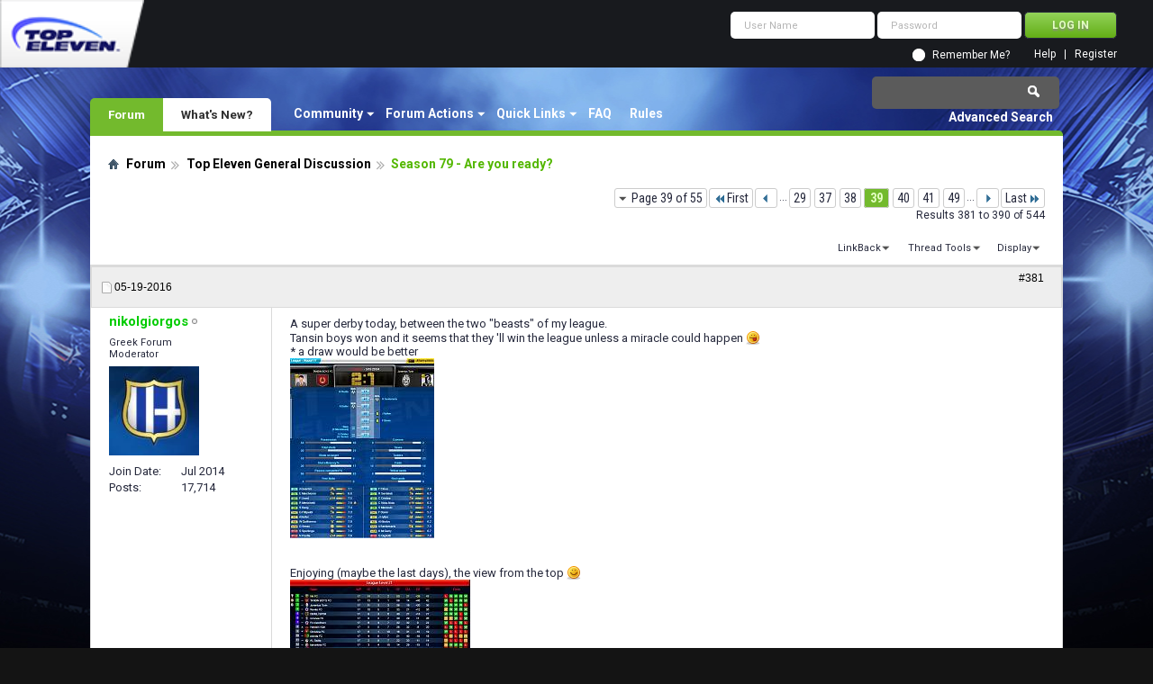

--- FILE ---
content_type: text/html; charset=utf-8
request_url: https://forum.topeleven.com/top-eleven-general-discussion/41373-season-79-you-ready-39.html
body_size: 15439
content:
<!DOCTYPE html PUBLIC "-//W3C//DTD XHTML 1.0 Transitional//EN" "http://www.w3.org/TR/xhtml1/DTD/xhtml1-transitional.dtd">
<html xmlns="http://www.w3.org/1999/xhtml" dir="ltr" lang="en" id="vbulletin_html">
<head>
<base href="https://forum.topeleven.com/" /><!--[if IE]></base><![endif]-->
	<meta http-equiv="Content-Type" content="text/html; charset=utf-8" />
<meta id="e_vb_meta_bburl" name="vb_meta_bburl" content="https://forum.topeleven.com" />

<meta name="generator" content="vBulletin 4.2.4" />

	<link rel="Shortcut Icon" href="https://forum.topeleven.com/favicon.ico" type="image/x-icon" />








	
		<script type="text/javascript" src="https://ajax.googleapis.com/ajax/libs/yui/2.9.0/build/yuiloader-dom-event/yuiloader-dom-event.js"></script>
	

<script type="text/javascript">
<!--
	if (typeof YAHOO === 'undefined') // Load ALL YUI Local
	{
		document.write('<script type="text/javascript" src="https://forum.topeleven.com/clientscript/yui/yuiloader-dom-event/yuiloader-dom-event.js?v=424"><\/script>');
		document.write('<script type="text/javascript" src="https://forum.topeleven.com/clientscript/yui/connection/connection-min.js?v=424"><\/script>');
		var yuipath = 'clientscript/yui';
		var yuicombopath = '';
		var remoteyui = false;
	}
	else	// Load Rest of YUI remotely (where possible)
	{
		var yuipath = 'https://ajax.googleapis.com/ajax/libs/yui/2.9.0/build';
		var yuicombopath = '';
		var remoteyui = true;
		if (!yuicombopath)
		{
			document.write('<script type="text/javascript" src="https://ajax.googleapis.com/ajax/libs/yui/2.9.0/build/connection/connection-min.js?v=424"><\/script>');
		}
	}
	var SESSIONURL = "s=c22bbeda7d40d1e21fbd8ba6fd242f2c&";
	var SECURITYTOKEN = "guest";
	var IMGDIR_MISC = "images/misc";
	var IMGDIR_BUTTON = "images/buttons";
	var vb_disable_ajax = parseInt("0", 10);
	var SIMPLEVERSION = "424";
	var BBURL = "https://forum.topeleven.com";
	var LOGGEDIN = 0 > 0 ? true : false;
	var THIS_SCRIPT = "showthread";
	var RELPATH = "showthread.php?t=41373&amp;page=39";
	var PATHS = {
		forum : "",
		cms   : "",
		blog  : ""
	};
	var AJAXBASEURL = "https://forum.topeleven.com/";
// -->
</script>
<script type="text/javascript" src="https://forum.topeleven.com/clientscript/vbulletin-core.js?v=424"></script>





	<link rel="stylesheet" type="text/css" href="https://forum.topeleven.com/css.php?styleid=7&amp;langid=1&amp;d=1686038418&amp;td=ltr&amp;sheet=bbcode.css,editor.css,popupmenu.css,reset-fonts.css,vbulletin.css,vbulletin-chrome.css,vbulletin-formcontrols.css,vbseo_buttons.css,vbseo_buttons_fix.css" />

	<!--[if lt IE 8]>
	<link rel="stylesheet" type="text/css" href="https://forum.topeleven.com/css.php?styleid=7&amp;langid=1&amp;d=1686038418&amp;td=ltr&amp;sheet=popupmenu-ie.css,vbulletin-ie.css,vbulletin-chrome-ie.css,vbulletin-formcontrols-ie.css,editor-ie.css" />
	<![endif]-->


<!-- Google tag (gtag.js) -->
<script async src="https://www.googletagmanager.com/gtag/js?id=G-ZKDBBV4CNF"></script>
<script>
  window.dataLayer = window.dataLayer || [];
  function gtag(){dataLayer.push(arguments);}
  gtag('js', new Date());

  gtag('config', 'G-ZKDBBV4CNF');
</script>

    <!-- App Indexing for Google Search -->
    <link href="android-app://com.quoord.tapatalkpro.activity/tapatalk/forum.topeleven.com?location=topic&amp;page=39&amp;perpage=10&amp;fid=177&amp;tid=41373&amp;channel=google-indexing" rel="alternate" />
    <link href="ios-app://307880732/tapatalk/forum.topeleven.com?location=topic&amp;page=39&amp;perpage=10&amp;fid=177&amp;tid=41373&amp;channel=google-indexing" rel="alternate" />
    
        <meta property="al:android:package" content="com.quoord.tapatalkpro.activity" />
        <meta property="al:android:url" content="tapatalk://forum.topeleven.com?location=topic&amp;page=39&amp;perpage=10&amp;fid=177&amp;tid=41373&amp;channel=facebook-indexing" />
        <meta property="al:android:app_name" content="Tapatalk" />
        <meta property="al:ios:url" content="tapatalk://forum.topeleven.com?location=topic&amp;page=39&amp;perpage=10&amp;fid=177&amp;tid=41373&amp;channel=facebook-indexing" />
        <meta property="al:ios:app_store_id" content="307880732" />
        <meta property="al:ios:app_name" content="Tapatalk" />
        
        <!-- twitter app card start-->
        <!-- https://dev.twitter.com/docs/cards/types/app-card -->
        <meta name="twitter:card" content="summary" />
        <meta name="twitter:site" content="@tapatalk" />
        <meta name="twitter:title" content="Season 79 - Are you ready?" />
        <meta name="twitter:description" content="Top Eleven Forum" />
        
        <meta name="twitter:app:id:iphone" content="307880732" />
        <meta name="twitter:app:url:iphone" content="tapatalk://forum.topeleven.com?location=topic&amp;page=39&amp;perpage=10&amp;fid=177&amp;tid=41373&amp;channel=twitter-indexing" />
        <meta name="twitter:app:id:ipad" content="307880732" />
        <meta name="twitter:app:url:ipad" content="tapatalk://forum.topeleven.com?location=topic&amp;page=39&amp;perpage=10&amp;fid=177&amp;tid=41373&amp;channel=twitter-indexing" />
        <meta name="twitter:app:id:googleplay" content="com.quoord.tapatalkpro.activity" />
        <meta name="twitter:app:url:googleplay" content="tapatalk://forum.topeleven.com?location=topic&amp;page=39&amp;perpage=10&amp;fid=177&amp;tid=41373&amp;channel=twitter-indexing" />
        <!-- twitter app card -->
        
	<meta name="keywords" content="Season,79,you,ready,season, level, managers, budget, current, place, http://s32.postimg.org/aoirh3r6d/image.png, training, replace, goals, returning, start, learned, ready, questions" />
	<meta name="description" content="A super derby today, between the two &quot;beasts&quot; of my league. Tansin boys won and it seems that they 'll win the league unless a miracle could " />

	<title> Season 79 - Are you ready? - Page 39</title>
	<link rel="canonical" href="https://forum.topeleven.com/top-eleven-general-discussion/41373-season-79-you-ready-39.html" />
	
	
	
	
	
	
	
	
	

	
		<link rel="stylesheet" type="text/css" href="https://forum.topeleven.com/css.php?styleid=7&amp;langid=1&amp;d=1686038418&amp;td=ltr&amp;sheet=toolsmenu.css,postlist.css,showthread.css,postbit.css,options.css,attachment.css,poll.css,lightbox.css" />
	
	<!--[if lt IE 8]><link rel="stylesheet" type="text/css" href="https://forum.topeleven.com/css.php?styleid=7&amp;langid=1&amp;d=1686038418&amp;td=ltr&amp;sheet=toolsmenu-ie.css,postlist-ie.css,showthread-ie.css,postbit-ie.css,poll-ie.css" /><![endif]-->
<link rel="stylesheet" type="text/css" href="https://forum.topeleven.com/css.php?styleid=7&amp;langid=1&amp;d=1686038418&amp;td=ltr&amp;sheet=additional.css" />
<script type="text/javascript" src="https://forum.topeleven.com/vbseo/resources/scripts/vbseo_ui.js?v=a4"></script>
<script type="text/javascript">
 YAHOO.util.Event.onDOMReady(function (){
 	vbseoui = new vBSEO_UI();
 	vbseoui.page_init(Array('postbody','blogbit','content','postcontainer','vbseo_like_postbit'), Array("php",1));
 });
</script>

</head>

<body>


<!-- Tapatalk Detect body start -->
<script type="text/javascript">if (typeof(tapatalkDetect) == "function") tapatalkDetect()</script>
<!-- Tapatalk Detect banner body end -->

<div class="above_body"> <!-- closing tag is in template navbar -->
<div id="header" class="floatcontainer doc_header">
	<div><a onclick="_gaq.push(['_trackEvent', 'Outgoing', 'www.topeleven.com', '/']);" name="top" href="http://www.topeleven.com/" class="logo-image"><img src="https://forum.topeleven.com/images/mobile/topeleven-logo.png" alt="Top Eleven Forum - Powered by vBulletin" /></a></div>
	<div id="toplinks" class="toplinks">
		
<div style="om_loginform">
			<script type="text/javascript" src="https://forum.topeleven.com/clientscript/vbulletin_md5.js?v=424"></script>
			<form id="navbar_loginform" action="https://forum.topeleven.com/login.php?do=login" method="post" onsubmit="md5hash(vb_login_password, vb_login_md5password, vb_login_md5password_utf, 0)">
				<fieldset id="logindetails" class="logindetails">
					<div>
						<div>
					<input type="text" class="textbox default-value" name="vb_login_username" id="navbar_username" size="10" accesskey="u" tabindex="101" value="User Name" />
					<input type="password" class="textbox" tabindex="102" name="vb_login_password" id="navbar_password" size="10" />
					<input type="text" class="textbox default-value" tabindex="102" name="vb_login_password_hint" id="navbar_password_hint" size="10" value="Password" style="display:none;" />
					<input type="submit" class="loginbutton" tabindex="104" value="Log in" title="Enter your username and password in the boxes provided to login, or click the 'register' button to create a profile for yourself." accesskey="s" />
						</div>
					</div>
				</fieldset>
				<div id="remember" class="remember">
					<input type="checkbox" name="cookieuser" value="1" id="cb_cookieuser_navbar" class="cb_cookieuser_navbar" accesskey="c" tabindex="103" /> <label for="cb_cookieuser_navbar">Remember Me?</label>
				</div>

				<input type="hidden" name="s" value="c22bbeda7d40d1e21fbd8ba6fd242f2c" />
				<input type="hidden" name="securitytoken" value="guest" />
				<input type="hidden" name="do" value="login" />
				<input type="hidden" name="vb_login_md5password" />
				<input type="hidden" name="vb_login_md5password_utf" />
			</form>
			<script type="text/javascript">
			YAHOO.util.Dom.setStyle('navbar_password_hint', "display", "inline");
			YAHOO.util.Dom.setStyle('navbar_password', "display", "none");
			vB_XHTML_Ready.subscribe(function()
			{
			//
				YAHOO.util.Event.on('navbar_username', "focus", navbar_username_focus);
				YAHOO.util.Event.on('navbar_username', "blur", navbar_username_blur);
				YAHOO.util.Event.on('navbar_password_hint', "focus", navbar_password_hint);
				YAHOO.util.Event.on('navbar_password', "blur", navbar_password);
			});
			
			function navbar_username_focus(e)
			{
			//
				var textbox = YAHOO.util.Event.getTarget(e);
				if (textbox.value == 'User Name')
				{
				//
					textbox.value='';
					textbox.style.color='#26293c';
				}
			}

			function navbar_username_blur(e)
			{
			//
				var textbox = YAHOO.util.Event.getTarget(e);
				if (textbox.value == '')
				{
				//
					textbox.value='User Name';
					textbox.style.color='#26293c';
				}
			}
			
			function navbar_password_hint(e)
			{
			//
				var textbox = YAHOO.util.Event.getTarget(e);
				
				YAHOO.util.Dom.setStyle('navbar_password_hint', "display", "none");
				YAHOO.util.Dom.setStyle('navbar_password', "display", "inline");
				YAHOO.util.Dom.get('navbar_password').focus();
			}

			function navbar_password(e)
			{
			//
				var textbox = YAHOO.util.Event.getTarget(e);
				
				if (textbox.value == '')
				{
					YAHOO.util.Dom.setStyle('navbar_password_hint', "display", "inline");
					YAHOO.util.Dom.setStyle('navbar_password', "display", "none");
				}
			}
			</script>
				</div>

			<ul class="nouser">
			
				<li><a href="https://forum.topeleven.com/register.php" rel="nofollow">Register</a></li>
			
				<li><a rel="help" href="https://forum.topeleven.com/faq.php">Help</a></li>
				
				
			</ul>
		
	</div>
	<div class="ad_global_header">
		
		
	</div>
	<hr />
</div>
<div id="navbar" class="navbar">
	<ul id="navtabs" class="navtabs floatcontainer">
		
		
	
		<li class="selected" id="vbtab_forum">
			<a class="navtab" href="/">Forum</a>
		</li>
		
		
			<ul class="floatcontainer">
				
					
						<li class="popupmenu" id="vbmenu_community">
							<a href="javascript://" class="popupctrl">Community</a>
							<ul class="popupbody popuphover">
								
									<li id="vbclink_members"><a href="https://forum.topeleven.com/members/list/">Member List</a></li>
								
							</ul>
						</li>
					
				
					
						<li class="popupmenu" id="vbmenu_actions">
							<a href="javascript://" class="popupctrl">Forum Actions</a>
							<ul class="popupbody popuphover">
								
									<li id="vbalink_mfr"><a rel="nofollow" href="https://forum.topeleven.com/forumdisplay.php?do=markread&amp;markreadhash=guest">Mark Forums Read</a></li>
								
							</ul>
						</li>
					
				
					
						<li class="popupmenu" id="vbmenu_qlinks">
							<a href="javascript://" class="popupctrl">Quick Links</a>
							<ul class="popupbody popuphover">
								
									<li id="vbqlink_posts"><a href="https://forum.topeleven.com/search.php?do=getdaily&amp;contenttype=vBForum_Post">Today's Posts</a></li>
								
									<li id="vbqlink_leaders"><a href="https://forum.topeleven.com/showgroups.php">View Site Leaders</a></li>
								
							</ul>
						</li>
					
				
					
						
							<li id="vbflink_faq"><a href="https://forum.topeleven.com/faq.php">FAQ</a></li>
						
					
				
					
						
							<li id="link_mza4_288"><a rel="nofollow" href="/misc.php?do=showrules">Rules</a></li>
						
					
				
			</ul>
		

	
		<li  id="vbtab_whatsnew">
			<a class="navtab" href="https://forum.topeleven.com/activity.php">What's New?</a>
		</li>
		
		

		
	</ul>
	
		<div id="globalsearch" class="globalsearch">
			<form action="https://forum.topeleven.com/search.php?do=process" method="post" id="navbar_search" class="navbar_search">
				
				<input type="hidden" name="securitytoken" value="guest" />
				<input type="hidden" name="do" value="process" />
				<span class="textboxcontainer"><span><input type="text" value="" name="query" class="textbox" tabindex="99"/></span></span>
				<span class="buttoncontainer"><span><input type="image" class="searchbutton" src="images/buttons/search.png" name="submit" onclick="document.getElementById('navbar_search').submit;" tabindex="100"/></span></span>
			</form>
			<ul class="navbar_advanced_search">
				<li><a href="https://forum.topeleven.com/search.php" accesskey="4">Advanced Search</a></li>
				
			</ul>
		</div>
	
</div>
</div><!-- closing div for above_body -->

<div class="body_wrapper">
<div id="breadcrumb" class="breadcrumb">
	<ul class="floatcontainer">
		<li class="navbithome"><a href="https://forum.topeleven.com/forum.php" accesskey="1"><img src="https://forum.topeleven.com/images/misc/navbit-home.png" alt="Home" /></a></li>
		
	<li class="navbit"><a href="https://forum.topeleven.com/forum.php">Forum</a></li>

	<li class="navbit"><a href="https://forum.topeleven.com/top-eleven-general-discussion/">Top Eleven General Discussion</a></li>

		
	<li class="navbit lastnavbit"><span> Season 79 - Are you ready?</span></li>

	</ul>
	<hr />
</div>









	<div id="above_postlist" class="above_postlist">
		
		<div id="pagination_top" class="pagination_top">
		
			<form action="https://forum.topeleven.com/top-eleven-general-discussion/41373-season-79-you-ready-49.html" method="get" class="pagination popupmenu nohovermenu">
<input type="hidden" name="t" value="41373" /><input type="hidden" name="s" value="c22bbeda7d40d1e21fbd8ba6fd242f2c" />
	
		<span><a href="javascript://" class="popupctrl">Page 39 of 55</a></span>
		
		<span class="first_last"><a rel="start" href="https://forum.topeleven.com/top-eleven-general-discussion/41373-season-79-you-ready.html" title="First Page - Results 1 to 10 of 544"><img src="https://forum.topeleven.com/images/pagination/first-right.png" alt="First" />First</a></span>
		
		
		<span class="prev_next"><a rel="prev" href="https://forum.topeleven.com/top-eleven-general-discussion/41373-season-79-you-ready-38.html" title="Prev Page - Results 371 to 380 of 544"><img src="https://forum.topeleven.com/images/pagination/previous-right.png" alt="Previous" /></a></span>
		
		
		<span class="separator">...</span>
		
		<span><a href="https://forum.topeleven.com/top-eleven-general-discussion/41373-season-79-you-ready-29.html" title="Show results 281 to 290 of 544"><!---10-->29</a></span><span><a href="https://forum.topeleven.com/top-eleven-general-discussion/41373-season-79-you-ready-37.html" title="Show results 361 to 370 of 544">37</a></span><span><a href="https://forum.topeleven.com/top-eleven-general-discussion/41373-season-79-you-ready-38.html" title="Show results 371 to 380 of 544">38</a></span><span class="selected"><a href="javascript://" title="Results 381 to 390 of 544">39</a></span><span><a href="https://forum.topeleven.com/top-eleven-general-discussion/41373-season-79-you-ready-40.html" title="Show results 391 to 400 of 544">40</a></span><span><a href="https://forum.topeleven.com/top-eleven-general-discussion/41373-season-79-you-ready-41.html" title="Show results 401 to 410 of 544">41</a></span><span><a href="https://forum.topeleven.com/top-eleven-general-discussion/41373-season-79-you-ready-49.html" title="Show results 481 to 490 of 544"><!--+10-->49</a></span>
		
		<span class="separator">...</span>
		
		
		<span class="prev_next"><a rel="next" href="https://forum.topeleven.com/top-eleven-general-discussion/41373-season-79-you-ready-40.html" title="Next Page - Results 391 to 400 of 544"><img src="https://forum.topeleven.com/images/pagination/next-right.png" alt="Next" /></a></span>
		
		
		<span class="first_last"><a href="https://forum.topeleven.com/top-eleven-general-discussion/41373-season-79-you-ready-55.html" title="Last Page - Results 541 to 544 of 544">Last<img src="https://forum.topeleven.com/images/pagination/last-right.png" alt="Last" /></a></span>
		
	
	<ul class="popupbody popuphover">
		<li class="formsubmit jumptopage"><label>Jump to page: <input type="text" name="page" size="4" /></label> <input type="submit" class="button" value="Go" /></li>
	</ul>
</form>
		
			<div id="postpagestats_above" class="postpagestats">
				Results 381 to 390 of 544
			</div>
		</div>
	</div>
	<div id="pagetitle" class="pagetitle"><div id="vbseo-likes">
      <span class="vbseo-likes-count" onclick="vbseoui.tree_dropdown()"><img src="https://forum.topeleven.com/vbseo/resources/images/forum/vbseo_likes_heart.png" class="vbseo-likes-count-image" alt="Like Tree" />810<em>Likes</em></span>
      
      <div id="liketree_1.41373" class="vbseo-likes-container">

		<ul class="vbseo-likes-tabs">
			<li><a href="https://forum.topeleven.com/top-eleven-general-discussion/41373-season-79-you-ready-39.html#" onclick="return vbseoui.treetab_click(0)">Top</a></li>
			<li><a href="https://forum.topeleven.com/top-eleven-general-discussion/41373-season-79-you-ready-39.html#" onclick="return vbseoui.treetab_click(1)">All</a></li>
			
			<li><a href="https://forum.topeleven.com/top-eleven-general-discussion/41373-season-79-you-ready-39.html#" onclick="return vbseoui.treetab_click(2)">This Page</a></li>
			
			<li class="vbseo-likes-fusion"></li>
		</ul>

		<ul class="vbseo-likes-list">
		
		<li></li>
		
		</ul>
	
	
	  </div>
</div>

<script type="text/javascript">
var vbseoui_pageids = "406473,406482,406483,406484,406491,406492,406493,406494,406497,406498";
</script>
 
		<h1>		
			Thread: <span class="threadtitle"><a href="https://forum.topeleven.com/top-eleven-general-discussion/41373-season-79-you-ready-39.html" title="Reload this Page">Season 79 - Are you ready?</a></span>
		</h1>
		
	</div>
	<div id="thread_controls" class="thread_controls toolsmenu">
		<div>
		<ul id="postlist_popups" class="postlist_popups popupgroup">
			
			
			
			<li class="popupmenu" id="linkbacktools">
				<h6><a class="popupctrl" href="javascript://">LinkBack</a><a name="goto_linkback"></a></h6>
				<ul class="popupbody popuphover">
                                             
					<li><a href="https://forum.topeleven.com/top-eleven-general-discussion/41373-season-79-you-ready.html" onclick="prompt('Use the following URL when referencing this thread from another forum or blog.','https://forum.topeleven.com/top-eleven-general-discussion/41373-season-79-you-ready.html');return false;"><img class="inlineimg" src="https://forum.topeleven.com/vbseo/resources/images/forum/linkback_url.gif" alt="LinkBack URL" /> LinkBack URL</a></li>
					<li><a rel="nofollow" href="https://forum.topeleven.com/misc.php?do=linkbacks"><img class="inlineimg" src="https://forum.topeleven.com/vbseo/resources/images/forum/linkback_about.gif" alt="About LinkBacks" /> About LinkBacks</a></li>
					
				</ul>
			</li>
<li class="popupmenu" id="threadtools">
				<h6><a class="popupctrl" href="javascript://">Thread Tools</a></h6>
				<ul class="popupbody popuphover">
					<li><a href="https://forum.topeleven.com/top-eleven-general-discussion/41373-season-79-you-ready-39-print.html" accesskey="3" rel="nofollow">Show Printable Version</a></li>
					
						<li><a href="https://forum.topeleven.com/sendmessage.php?do=sendtofriend&amp;t=41373" rel="nofollow">Email this Page&hellip;</a></li>
					
					<li>
						
					</li>
					
				</ul>
			</li>

			

			

			

			
				<li class="popupmenu" id="displaymodes">
					<h6><a class="popupctrl" href="javascript://">Display</a></h6>
					<ul class="popupbody popuphover">
						<li><label>Linear Mode</label></li>
						<li><a rel="nofollow" href="https://forum.topeleven.com/top-eleven-general-discussion/41373-season-79-you-ready.html?mode=hybrid"> Switch to Hybrid Mode</a></li>
						<li><a rel="nofollow" href="https://forum.topeleven.com/top-eleven-general-discussion/41373-season-79-you-ready-39.html?mode=threaded#post406473"> Switch to Threaded Mode</a></li>
					</ul>
				</li>
			

			
			</ul>
		</div>
	</div>

<div id="postlist" class="postlist restrain">
	

	
		<ol id="posts" class="posts" start="1">
			
<li class="postbitlegacy postbitim postcontainer old" id="post_406473">
<!-- see bottom of postbit.css for .userinfo .popupmenu styles -->

	<div class="posthead">
			<span class="postdate old">
				
					<span class="date">05-19-2016</span>
				
			</span>
			<span class="nodecontrols">		
				
					<a name="post406473" href="https://forum.topeleven.com/top-eleven-general-discussion/41373-season-79-you-ready-39.html#post406473" class="postcounter">#381</a><a id="postcount406473" name="381"></a>
				
				
				
			</span>
	</div>
	<div class="postdetails">
		<div class="userinfo">
			<div class="username_container">
			
				<div class="popupmenu memberaction">
	<a rel="nofollow" class="username offline " href="https://forum.topeleven.com/member.php?u=82275" title="nikolgiorgos is offline"><strong>nikolgiorgos</strong></a>
	
</div>
				<img class="inlineimg onlinestatus" src="https://forum.topeleven.com/images/statusicon/user-offline.png" alt="nikolgiorgos is offline" border="0" />

			
			</div>
			<span class="usertitle">
				Greek Forum Moderator
			</span>
			
			
			
			
			<a rel="nofollow" class="postuseravatar" href="https://forum.topeleven.com/member.php?u=82275" title="nikolgiorgos is offline">
				<img src="https://forum.topeleven.com/image.php?u=82275&amp;dateline=1440169067" alt="nikolgiorgos's Avatar" title="nikolgiorgos's Avatar" />
			</a>
			 
			
				<hr />
				<dl class="userinfo_extra">
					<dt>Join Date</dt> <dd>Jul 2014</dd>
					
					
					<dt>Posts</dt> <dd>17,714</dd>	
					
				</dl>
				
				
				<div class="imlinks">
					    
				</div>
			
		</div>
		<div class="postbody">
			<div class="postrow has_after_content">
				
				


						
							
							
						
						
				<div class="content">
					<div id="post_message_406473">
						<blockquote class="postcontent restore ">
							A super derby today, between the two &quot;beasts&quot; of my league.<br />
Tansin boys won and it seems that they 'll win the league unless a miracle could happen <img src="https://forum.topeleven.com/images/smilies/tongue.png" border="0" alt="" title="Stick Out Tongue" class="inlineimg" /><br />
* a draw would be better <br />
<a href="https://forum.topeleven.com/attachments/top-eleven-general-discussion/67089d1463686182-season-79-you-ready-22-tansin-vs-juve-2-1.jpg" id="attachment67089" rel="nofollow" ><img src="https://forum.topeleven.com/attachments/top-eleven-general-discussion/67089d1463686182t-season-79-you-ready-22-tansin-vs-juve-2-1.jpg" border="0" alt="Season 79 - Are you ready?-22-tansin-vs-juve-2-1.jpg" class="thumbnail" style="float:CONFIG" /></a><br />
<br />
<br />
Enjoying (maybe the last days), the view from the top <img src="https://forum.topeleven.com/images/smilies/smile.png" border="0" alt="" title="Smile" class="inlineimg" /><br />
<a href="https://forum.topeleven.com/attachments/top-eleven-general-discussion/67090d1463686251-season-79-you-ready-league-d21.jpg" id="attachment67090" rel="nofollow" ><img src="https://forum.topeleven.com/attachments/top-eleven-general-discussion/67090d1463686251t-season-79-you-ready-league-d21.jpg" border="0" alt="Season 79 - Are you ready?-league-d21.jpg" class="thumbnail" style="float:CONFIG" /></a>
						</blockquote>
					</div>

					
				</div>
			</div>
			
			<div class="after_content">
				
				
<div class="vbseo_buttons" id="lkbtn_1.41373.406473">

    <div class="vbseo_liked"><a rel="nofollow" href="https://forum.topeleven.com/member.php?u=107967">Duncton</a>, <a rel="nofollow" href="https://forum.topeleven.com/member.php?u=56521">Gert Funck</a>, <a rel="nofollow" href="https://forum.topeleven.com/member.php?u=93688">madflo19</a> and <a href="https://forum.topeleven.com/top-eleven-general-discussion/41373-season-79-you-ready-39.html#" onclick="return vbseoui.others_click(this)">2 others</a> like this.</div>


</div>

				
					
				
				
					<blockquote class="signature restore"><div class="signaturecontainer">Καλώς ήρθατε στο Ελληνικό φόρουμ<br />
<a href="http://forum.topeleven.com/%CE%93%CE%B5%CE%BD%CE%B9%CE%BA%CE%AE-%CF%83%CF%85%CE%B6%CE%AE%CF%84%CE%B7%CF%83%CE%B7-%CE%B3%CE%B9%CE%B1-%CF%84%CE%BF-top-eleven/36635-%CE%9A%CE%B1%CE%BB%CF%8E%CF%82-%CE%AE%CF%81%CE%B8%CE%B1%CF%84%CE%B5-%CF%86%CE%AF%CE%BB%CE%BF%CE%B9-%CE%B1%CF%80%CF%8C-%CE%95%CE%BB%CE%BB%CE%AC%CE%B4%CE%B1.html" target="_blank">http://forum.topeleven.com/%CE%93%CE...%B4%CE%B1.html</a></div></blockquote>
				
				
			</div>
			
			<div class="cleardiv"></div>
		</div>
	</div>
		<div class="postfoot">
			<!-- <div class="postfoot_container"> -->
			<div class="textcontrols floatcontainer">
				<span class="postcontrols">
					<img style="display:none" id="progress_406473" src="https://forum.topeleven.com/images/misc/progress.gif" alt="" />
					
					
					
					
				</span>
				<span class="postlinking">
					
						
					

					
					
					
					

					
					

					
					
					
					
					
				</span>
			<!-- </div> -->
			</div>
		</div>
	<hr />
</li>

<li class="postbitlegacy postbitim postcontainer old" id="post_406482">
<!-- see bottom of postbit.css for .userinfo .popupmenu styles -->

	<div class="posthead">
			<span class="postdate old">
				
					<span class="date">05-19-2016</span>
				
			</span>
			<span class="nodecontrols">		
				
					<a name="post406482" href="https://forum.topeleven.com/top-eleven-general-discussion/41373-season-79-you-ready-39.html#post406482" class="postcounter">#382</a><a id="postcount406482" name="382"></a>
				
				
				
			</span>
	</div>
	<div class="postdetails">
		<div class="userinfo">
			<div class="username_container">
			
				<div class="popupmenu memberaction">
	<a rel="nofollow" class="username offline " href="https://forum.topeleven.com/member.php?u=62987" title="talisman is offline"><strong><span style="font-weight:bold;color:purple;">talisman</span></strong></a>
	
</div>
				<img class="inlineimg onlinestatus" src="https://forum.topeleven.com/images/statusicon/user-offline.png" alt="talisman is offline" border="0" />

			
			</div>
			<span class="usertitle">
				VIP
			</span>
			
			
			
			
			<a rel="nofollow" class="postuseravatar" href="https://forum.topeleven.com/member.php?u=62987" title="talisman is offline">
				<img src="https://forum.topeleven.com/image.php?u=62987&amp;dateline=1624183396" alt="talisman's Avatar" title="talisman's Avatar" />
			</a>
			 
			
				<hr />
				<dl class="userinfo_extra">
					<dt>Join Date</dt> <dd>Feb 2014</dd>
					<dt>Location</dt> <dd>Clevedon, UK</dd>
					
					<dt>Posts</dt> <dd>3,779</dd>	
					
				</dl>
				
				
				<div class="imlinks">
					    
				</div>
			
		</div>
		<div class="postbody">
			<div class="postrow has_after_content">
				
				


						
						
				<div class="content">
					<div id="post_message_406482">
						<blockquote class="postcontent restore ">
							Day 19 - Palace teams update.<br />
<br />
The Palace Management is on holiday for the next 8 days, returning just in time for the climax of the season. <img src="https://forum.topeleven.com/images/smilies/smile.png" border="0" alt="" title="Smile" class="inlineimg" /><br />
<br />
With the promise of no, or slow if available, mobile broadband in the remote area of Wales he will be travelling, the Palace teams are going to have to fend for themselves.<br />
<br />
For <b>Palace Casuals</b>, a week is a long time in football. Seven League matches on from the last report, and one win, three draws and three defeats have seen Casuals drop from 2nd to 7th in the table. This season the injuries just keep coming - as soon as one player is fully healed, then another one gets injured in the next match...<br />
<br />
<a href="https://forum.topeleven.com/attachments/top-eleven-general-discussion/67091d1463688265-season-79-you-ready-s35-l31-league-round-17.jpg" id="attachment67091" rel="nofollow" ><img src="https://forum.topeleven.com/attachments/top-eleven-general-discussion/67091d1463688265t-season-79-you-ready-s35-l31-league-round-17.jpg" border="0" alt="Season 79 - Are you ready?-s35-l31-league-round-17.jpg" class="thumbnail" style="float:CONFIG" /></a><br />
<br />
<b>Palace Terriers</b> are executing their usual <i>modus operandum</i>; shaky start, sneak up on the League leaders, take the top place about the middle of the season and then let the rest fight amongst themselves as they let the Terriers open up the gap at the top of the table. The last seven League matches have seen 7 wins with 35 goals scored and 2 goals conceded, and Terriers are now 6 points clear at the top. In the Champions League, Terriers have made the Quarter-Finals, but are in the middle of what is proving to be a titanic struggle against a team with an 0.8Q (3%) advantage in Starting XI Quality. A narrow 1-2 loss in the 1st Leg, but with a precious Away Goal in hand, the 2nd Leg and the Tie is Terriers to lose...<br />
<br />
<a href="https://forum.topeleven.com/attachments/top-eleven-general-discussion/67092d1463688712-season-79-you-ready-s12-l12-league-round-17.jpg" id="attachment67092" rel="nofollow" ><img src="https://forum.topeleven.com/attachments/top-eleven-general-discussion/67092d1463688712t-season-79-you-ready-s12-l12-league-round-17.jpg" border="0" alt="Season 79 - Are you ready?-s12-l12-league-round-17.jpg" class="thumbnail" style="float:CONFIG" /></a><a href="https://forum.topeleven.com/attachments/top-eleven-general-discussion/67093d1463688714-season-79-you-ready-s12-l12-league-round-17tp.jpg" id="attachment67093" rel="nofollow" ><img src="https://forum.topeleven.com/attachments/top-eleven-general-discussion/67093d1463688714t-season-79-you-ready-s12-l12-league-round-17tp.jpg" border="0" alt="Season 79 - Are you ready?-s12-l12-league-round-17tp.jpg" class="thumbnail" style="float:CONFIG" /></a><br />
<br />
<a href="https://forum.topeleven.com/attachments/top-eleven-general-discussion/67094d1463688717-season-79-you-ready-s12-champ-draw-qf.jpg" id="attachment67094" rel="nofollow" ><img src="https://forum.topeleven.com/attachments/top-eleven-general-discussion/67094d1463688717t-season-79-you-ready-s12-champ-draw-qf.jpg" border="0" alt="Season 79 - Are you ready?-s12-champ-draw-qf.jpg" class="thumbnail" style="float:CONFIG" /></a>
						</blockquote>
					</div>

					
				</div>
			</div>
			
			<div class="after_content">
				
				<!-- edit note -->
				<blockquote class="postcontent lastedited">
					
						Last edited by talisman; 05-19-2016 at <span class="time">09:15 PM</span>.
					
					
				</blockquote>
				<!-- / edit note -->
				
				
<div class="vbseo_buttons" id="lkbtn_1.41373.406482">

    <div class="vbseo_liked"><a rel="nofollow" href="https://forum.topeleven.com/member.php?u=107967">Duncton</a> and <a rel="nofollow" href="https://forum.topeleven.com/member.php?u=56521">Gert Funck</a> like this.</div>


</div>

				
				
					<blockquote class="signature restore"><div class="signaturecontainer">Any formation or tactics advice given is based purely on experience with my teams...</div></blockquote>
				
				
			</div>
			
			<div class="cleardiv"></div>
		</div>
	</div>
		<div class="postfoot">
			<!-- <div class="postfoot_container"> -->
			<div class="textcontrols floatcontainer">
				<span class="postcontrols">
					<img style="display:none" id="progress_406482" src="https://forum.topeleven.com/images/misc/progress.gif" alt="" />
					
					
					
					
				</span>
				<span class="postlinking">
					
						
					

					
					
					
					

					
					

					
					
					
					
					
				</span>
			<!-- </div> -->
			</div>
		</div>
	<hr />
</li>

<li class="postbitlegacy postbitim postcontainer old" id="post_406483">
<!-- see bottom of postbit.css for .userinfo .popupmenu styles -->

	<div class="posthead">
			<span class="postdate old">
				
					<span class="date">05-19-2016</span>
				
			</span>
			<span class="nodecontrols">		
				
					<a name="post406483" href="https://forum.topeleven.com/top-eleven-general-discussion/41373-season-79-you-ready-39.html#post406483" class="postcounter">#383</a><a id="postcount406483" name="383"></a>
				
				
				
			</span>
	</div>
	<div class="postdetails">
		<div class="userinfo">
			<div class="username_container">
			
				<div class="popupmenu memberaction">
	<a rel="nofollow" class="username offline " href="https://forum.topeleven.com/member.php?u=24557" title="khris is offline"><strong><span style="font-weight:bold;color:#006600;">khris</span></strong></a>
	
</div>
				<img class="inlineimg onlinestatus" src="https://forum.topeleven.com/images/statusicon/user-offline.png" alt="khris is offline" border="0" />

			
			</div>
			<span class="usertitle">
				Spanish Forum Moderator
			</span>
			
			
			
			
			<a rel="nofollow" class="postuseravatar" href="https://forum.topeleven.com/member.php?u=24557" title="khris is offline">
				<img src="https://forum.topeleven.com/image.php?u=24557&amp;dateline=1486323989" alt="khris's Avatar" title="khris's Avatar" />
			</a>
			 
			
				<hr />
				<dl class="userinfo_extra">
					<dt>Join Date</dt> <dd>Jun 2013</dd>
					
					
					<dt>Posts</dt> <dd>16,358</dd>	
					
				</dl>
				
				
				<div class="imlinks">
					    
				</div>
			
		</div>
		<div class="postbody">
			<div class="postrow has_after_content">
				
				


						
						
				<div class="content">
					<div id="post_message_406483">
						<blockquote class="postcontent restore ">
							Maybe the 2nd will not arrive till 50 points.... lol<br />
<br />
<a href="https://forum.topeleven.com/attachments/top-eleven-general-discussion/67095d1463688771-season-79-you-ready-t44-j17liga.jpg" id="attachment67095" rel="nofollow" ><img src="https://forum.topeleven.com/attachments/top-eleven-general-discussion/67095d1463688771t-season-79-you-ready-t44-j17liga.jpg" border="0" alt="Season 79 - Are you ready?-t44-j17liga.jpg" class="thumbnail" style="float:CONFIG" /></a>
						</blockquote>
					</div>

					
				</div>
			</div>
			
			<div class="after_content">
				
				
<div class="vbseo_buttons" id="lkbtn_1.41373.406483">

    <div class="vbseo_liked"><a rel="nofollow" href="https://forum.topeleven.com/member.php?u=56521">Gert Funck</a> and <a rel="nofollow" href="https://forum.topeleven.com/member.php?u=112089">Awe Imoleayo Peter</a> like this.</div>


</div>

				
				
					<blockquote class="signature restore"><div class="signaturecontainer"><img src="https://i.imgur.com/IWG8Fa7.jpg" border="0" alt="" /><br />
<a onclick="_gaq.push(['_trackEvent', 'Outgoing', 'www.facebook.com', '/groups/816865198819958/']);" href="https://www.facebook.com/groups/816865198819958/" target="_blank"><b><font color="#FF0000"><font size="4">OFFICIAL MANAGERS ASSOCIATION - GOVERNMENT</font></font></b></a>......<b><font size="5"><a onclick="_gaq.push(['_trackEvent', 'Outgoing', 'www.youtube.com', '/watch?v=dQw4w9WgXcQ']);" href="https://www.youtube.com/watch?v=dQw4w9WgXcQ" target="_blank">TOPELEVEN.INFO</a></font></b></div></blockquote>
				
				
			</div>
			
			<div class="cleardiv"></div>
		</div>
	</div>
		<div class="postfoot">
			<!-- <div class="postfoot_container"> -->
			<div class="textcontrols floatcontainer">
				<span class="postcontrols">
					<img style="display:none" id="progress_406483" src="https://forum.topeleven.com/images/misc/progress.gif" alt="" />
					
					
					
					
				</span>
				<span class="postlinking">
					
						
					

					
					
					
					

					
					

					
					
					
					
					
				</span>
			<!-- </div> -->
			</div>
		</div>
	<hr />
</li>

<li class="postbitlegacy postbitim postcontainer old" id="post_406484">
<!-- see bottom of postbit.css for .userinfo .popupmenu styles -->

	<div class="posthead">
			<span class="postdate old">
				
					<span class="date">05-19-2016</span>
				
			</span>
			<span class="nodecontrols">		
				
					<a name="post406484" href="https://forum.topeleven.com/top-eleven-general-discussion/41373-season-79-you-ready-39.html#post406484" class="postcounter">#384</a><a id="postcount406484" name="384"></a>
				
				
				
			</span>
	</div>
	<div class="postdetails">
		<div class="userinfo">
			<div class="username_container">
			
				<div class="popupmenu memberaction">
	<a rel="nofollow" class="username offline " href="https://forum.topeleven.com/member.php?u=62987" title="talisman is offline"><strong><span style="font-weight:bold;color:purple;">talisman</span></strong></a>
	
</div>
				<img class="inlineimg onlinestatus" src="https://forum.topeleven.com/images/statusicon/user-offline.png" alt="talisman is offline" border="0" />

			
			</div>
			<span class="usertitle">
				VIP
			</span>
			
			
			
			
			<a rel="nofollow" class="postuseravatar" href="https://forum.topeleven.com/member.php?u=62987" title="talisman is offline">
				<img src="https://forum.topeleven.com/image.php?u=62987&amp;dateline=1624183396" alt="talisman's Avatar" title="talisman's Avatar" />
			</a>
			 
			
				<hr />
				<dl class="userinfo_extra">
					<dt>Join Date</dt> <dd>Feb 2014</dd>
					<dt>Location</dt> <dd>Clevedon, UK</dd>
					
					<dt>Posts</dt> <dd>3,779</dd>	
					
				</dl>
				
				
				<div class="imlinks">
					    
				</div>
			
		</div>
		<div class="postbody">
			<div class="postrow has_after_content">
				
				


						
						
				<div class="content">
					<div id="post_message_406484">
						<blockquote class="postcontent restore ">
							Oh dear...<br />
<br />
<a href="https://forum.topeleven.com/attachments/top-eleven-general-discussion/67101d1463689156-season-79-you-ready-server-down.jpg" id="attachment67101" rel="nofollow" ><img src="https://forum.topeleven.com/attachments/top-eleven-general-discussion/67101d1463689156t-season-79-you-ready-server-down.jpg" border="0" alt="Season 79 - Are you ready?-server-down.jpg" class="thumbnail" style="float:CONFIG" /></a><br />
<br />
Good job I've just finished what I wanted to do, then...
						</blockquote>
					</div>

					
				</div>
			</div>
			
			<div class="after_content">
				
				
<div class="vbseo_buttons" id="lkbtn_1.41373.406484">

    <div class="vbseo_liked"><a rel="nofollow" href="https://forum.topeleven.com/member.php?u=56521">Gert Funck</a> likes this.</div>


</div>

				
				
					<blockquote class="signature restore"><div class="signaturecontainer">Any formation or tactics advice given is based purely on experience with my teams...</div></blockquote>
				
				
			</div>
			
			<div class="cleardiv"></div>
		</div>
	</div>
		<div class="postfoot">
			<!-- <div class="postfoot_container"> -->
			<div class="textcontrols floatcontainer">
				<span class="postcontrols">
					<img style="display:none" id="progress_406484" src="https://forum.topeleven.com/images/misc/progress.gif" alt="" />
					
					
					
					
				</span>
				<span class="postlinking">
					
						
					

					
					
					
					

					
					

					
					
					
					
					
				</span>
			<!-- </div> -->
			</div>
		</div>
	<hr />
</li>

<li class="postbitlegacy postbitim postcontainer old" id="post_406491">
<!-- see bottom of postbit.css for .userinfo .popupmenu styles -->

	<div class="posthead">
			<span class="postdate old">
				
					<span class="date">05-19-2016</span>
				
			</span>
			<span class="nodecontrols">		
				
					<a name="post406491" href="https://forum.topeleven.com/top-eleven-general-discussion/41373-season-79-you-ready-39.html#post406491" class="postcounter">#385</a><a id="postcount406491" name="385"></a>
				
				
				
			</span>
	</div>
	<div class="postdetails">
		<div class="userinfo">
			<div class="username_container">
			
				<div class="popupmenu memberaction">
	<a rel="nofollow" class="username offline " href="https://forum.topeleven.com/member.php?u=104800" title="Tactician is offline"><strong>Tactician</strong></a>
	
</div>
				<img class="inlineimg onlinestatus" src="https://forum.topeleven.com/images/statusicon/user-offline.png" alt="Tactician is offline" border="0" />

			
			</div>
			<span class="usertitle">
				Elite
			</span>
			
			
			
			
			<a rel="nofollow" class="postuseravatar" href="https://forum.topeleven.com/member.php?u=104800" title="Tactician is offline">
				<img src="https://forum.topeleven.com/image.php?u=104800&amp;dateline=1437737836" alt="Tactician's Avatar" title="Tactician's Avatar" />
			</a>
			 
			
				<hr />
				<dl class="userinfo_extra">
					<dt>Join Date</dt> <dd>Jun 2015</dd>
					<dt>Location</dt> <dd>Mauritius</dd>
					
					<dt>Posts</dt> <dd>3,053</dd>	
					
				</dl>
				
				
				<div class="imlinks">
					    
				</div>
			
		</div>
		<div class="postbody">
			<div class="postrow has_after_content">
				
				


						
						
				<div class="content">
					<div id="post_message_406491">
						<blockquote class="postcontent restore ">
							<div class="bbcode_container">
	<div class="bbcode_quote">
		<div class="quote_container">
			<div class="bbcode_quote_container"></div>
			
				<div class="bbcode_postedby">
					<img src="https://forum.topeleven.com/images/misc/quote_icon.png" alt="Quote" /> Originally Posted by <strong>talisman</strong>
					<a href="https://forum.topeleven.com/top-eleven-general-discussion/41373-season-79-you-ready-39.html#post406484" rel="nofollow"><img class="inlineimg" src="https://forum.topeleven.com/images/buttons/viewpost-right.png" alt="View Post" /></a>
				</div>
				<div class="message">Oh dear...<br />
<br />
<a href="https://forum.topeleven.com/attachments/top-eleven-general-discussion/67101d1463689156-season-79-you-ready-server-down.jpg" id="attachment67101" rel="nofollow" ><img src="https://forum.topeleven.com/attachments/top-eleven-general-discussion/67101d1463689156t-season-79-you-ready-server-down.jpg" border="0" alt="Click image for larger version.&nbsp;

Name:	Server Down.jpg&nbsp;
Views:	39&nbsp;
Size:	53.7 KB&nbsp;
ID:	67101" class="thumbnail" style="float:CONFIG" /></a><br />
<br />
Good job I've just finished what I wanted to do, then...</div>
			
		</div>
	</div>
</div>This is annoying. I just finished a match and I was changing the tactics for use in the next match when this happened. I think that the amount of errors, disconnections and so on that have occured in the past few weeks are not acceptable.
						</blockquote>
					</div>

					
				</div>
			</div>
			
			<div class="after_content">
				
				
<div class="vbseo_buttons" id="lkbtn_1.41373.406491">

    <div class="vbseo_liked"><a rel="nofollow" href="https://forum.topeleven.com/member.php?u=56521">Gert Funck</a> likes this.</div>


</div>

				
				
					<blockquote class="signature restore"><div class="signaturecontainer">quit this game (23/08/2015) <br />
started playing again (13/03/2016)<br />
quit this game (08/08/2016)<br />
playing (11/12/2016)<br />
quit this game (11/01/2017)<br />
playing (May 2017)<br />
quit this game (23/07/2017)<br />
playing (22/07/2018)<br />
quit this deceiving game (24/08/2018)<br />
playing (02/09/2019)<br />
Final Quit; Enough is Enough (10/12/2019)</div></blockquote>
				
				
			</div>
			
			<div class="cleardiv"></div>
		</div>
	</div>
		<div class="postfoot">
			<!-- <div class="postfoot_container"> -->
			<div class="textcontrols floatcontainer">
				<span class="postcontrols">
					<img style="display:none" id="progress_406491" src="https://forum.topeleven.com/images/misc/progress.gif" alt="" />
					
					
					
					
				</span>
				<span class="postlinking">
					
						
					

					
					
					
					

					
					

					
					
					
					
					
				</span>
			<!-- </div> -->
			</div>
		</div>
	<hr />
</li>

<li class="postbitlegacy postbitim postcontainer old" id="post_406492">
<!-- see bottom of postbit.css for .userinfo .popupmenu styles -->

	<div class="posthead">
			<span class="postdate old">
				
					<span class="date">05-19-2016</span>
				
			</span>
			<span class="nodecontrols">		
				
					<a name="post406492" href="https://forum.topeleven.com/top-eleven-general-discussion/41373-season-79-you-ready-39.html#post406492" class="postcounter">#386</a><a id="postcount406492" name="386"></a>
				
				
				
			</span>
	</div>
	<div class="postdetails">
		<div class="userinfo">
			<div class="username_container">
			
				<div class="popupmenu memberaction">
	<a rel="nofollow" class="username offline " href="https://forum.topeleven.com/member.php?u=62987" title="talisman is offline"><strong><span style="font-weight:bold;color:purple;">talisman</span></strong></a>
	
</div>
				<img class="inlineimg onlinestatus" src="https://forum.topeleven.com/images/statusicon/user-offline.png" alt="talisman is offline" border="0" />

			
			</div>
			<span class="usertitle">
				VIP
			</span>
			
			
			
			
			<a rel="nofollow" class="postuseravatar" href="https://forum.topeleven.com/member.php?u=62987" title="talisman is offline">
				<img src="https://forum.topeleven.com/image.php?u=62987&amp;dateline=1624183396" alt="talisman's Avatar" title="talisman's Avatar" />
			</a>
			 
			
				<hr />
				<dl class="userinfo_extra">
					<dt>Join Date</dt> <dd>Feb 2014</dd>
					<dt>Location</dt> <dd>Clevedon, UK</dd>
					
					<dt>Posts</dt> <dd>3,779</dd>	
					
				</dl>
				
				
				<div class="imlinks">
					    
				</div>
			
		</div>
		<div class="postbody">
			<div class="postrow has_after_content">
				
				


						
						
				<div class="content">
					<div id="post_message_406492">
						<blockquote class="postcontent restore ">
							This morning I had just logged on and hadn't even reached for any buttons and the dreaded 'Top Eleven is low on memory' error came up. If it's that short on memory on a cold system with just a browser active, what the heck are the dev boys playing at???
						</blockquote>
					</div>

					
				</div>
			</div>
			
			<div class="after_content">
				
				
<div class="vbseo_buttons" id="lkbtn_1.41373.406492">

    <div class="vbseo_liked" style="display:none"></div>


</div>

				
				
					<blockquote class="signature restore"><div class="signaturecontainer">Any formation or tactics advice given is based purely on experience with my teams...</div></blockquote>
				
				
			</div>
			
			<div class="cleardiv"></div>
		</div>
	</div>
		<div class="postfoot">
			<!-- <div class="postfoot_container"> -->
			<div class="textcontrols floatcontainer">
				<span class="postcontrols">
					<img style="display:none" id="progress_406492" src="https://forum.topeleven.com/images/misc/progress.gif" alt="" />
					
					
					
					
				</span>
				<span class="postlinking">
					
						
					

					
					
					
					

					
					

					
					
					
					
					
				</span>
			<!-- </div> -->
			</div>
		</div>
	<hr />
</li>

<li class="postbitlegacy postbitim postcontainer old" id="post_406493">
<!-- see bottom of postbit.css for .userinfo .popupmenu styles -->

	<div class="posthead">
			<span class="postdate old">
				
					<span class="date">05-19-2016</span>
				
			</span>
			<span class="nodecontrols">		
				
					<a name="post406493" href="https://forum.topeleven.com/top-eleven-general-discussion/41373-season-79-you-ready-39.html#post406493" class="postcounter">#387</a><a id="postcount406493" name="387"></a>
				
				
				
			</span>
	</div>
	<div class="postdetails">
		<div class="userinfo">
			<div class="username_container">
			
				<div class="popupmenu memberaction">
	<a rel="nofollow" class="username offline " href="https://forum.topeleven.com/member.php?u=104800" title="Tactician is offline"><strong>Tactician</strong></a>
	
</div>
				<img class="inlineimg onlinestatus" src="https://forum.topeleven.com/images/statusicon/user-offline.png" alt="Tactician is offline" border="0" />

			
			</div>
			<span class="usertitle">
				Elite
			</span>
			
			
			
			
			<a rel="nofollow" class="postuseravatar" href="https://forum.topeleven.com/member.php?u=104800" title="Tactician is offline">
				<img src="https://forum.topeleven.com/image.php?u=104800&amp;dateline=1437737836" alt="Tactician's Avatar" title="Tactician's Avatar" />
			</a>
			 
			
				<hr />
				<dl class="userinfo_extra">
					<dt>Join Date</dt> <dd>Jun 2015</dd>
					<dt>Location</dt> <dd>Mauritius</dd>
					
					<dt>Posts</dt> <dd>3,053</dd>	
					
				</dl>
				
				
				<div class="imlinks">
					    
				</div>
			
		</div>
		<div class="postbody">
			<div class="postrow has_after_content">
				
				


						
						
				<div class="content">
					<div id="post_message_406493">
						<blockquote class="postcontent restore ">
							<div class="bbcode_container">
	<div class="bbcode_quote">
		<div class="quote_container">
			<div class="bbcode_quote_container"></div>
			
				<div class="bbcode_postedby">
					<img src="https://forum.topeleven.com/images/misc/quote_icon.png" alt="Quote" /> Originally Posted by <strong>talisman</strong>
					<a href="https://forum.topeleven.com/top-eleven-general-discussion/41373-season-79-you-ready-39.html#post406492" rel="nofollow"><img class="inlineimg" src="https://forum.topeleven.com/images/buttons/viewpost-right.png" alt="View Post" /></a>
				</div>
				<div class="message">This morning I had just logged on and hadn't even reached for any buttons and the dreaded 'Top Eleven is low on memory' error came up. If it's that short on memory on a cold system with just a browser active, what the heck are the dev boys playing at???</div>
			
		</div>
	</div>
</div>There problem looks more likely on their side, that is it is not due to your local hardware limitations. I have already sent a complaint to them about this, and they said that they know about it and are working on it.<br />
<br />
There have been all sorts of errors and anomalies in those past few weeks, especially after the recent updates (supposed 'fixes' and addition of the new competition): game low on memory, part of the game screen darkening, duplication of training drills, lots of disconnections and so on. There have also been lots of complaints posted on this forum itself.
						</blockquote>
					</div>

					
				</div>
			</div>
			
			<div class="after_content">
				
				
<div class="vbseo_buttons" id="lkbtn_1.41373.406493">

    <div class="vbseo_liked"><a rel="nofollow" href="https://forum.topeleven.com/member.php?u=108871">Arion</a> likes this.</div>


</div>

				
				
					<blockquote class="signature restore"><div class="signaturecontainer">quit this game (23/08/2015) <br />
started playing again (13/03/2016)<br />
quit this game (08/08/2016)<br />
playing (11/12/2016)<br />
quit this game (11/01/2017)<br />
playing (May 2017)<br />
quit this game (23/07/2017)<br />
playing (22/07/2018)<br />
quit this deceiving game (24/08/2018)<br />
playing (02/09/2019)<br />
Final Quit; Enough is Enough (10/12/2019)</div></blockquote>
				
				
			</div>
			
			<div class="cleardiv"></div>
		</div>
	</div>
		<div class="postfoot">
			<!-- <div class="postfoot_container"> -->
			<div class="textcontrols floatcontainer">
				<span class="postcontrols">
					<img style="display:none" id="progress_406493" src="https://forum.topeleven.com/images/misc/progress.gif" alt="" />
					
					
					
					
				</span>
				<span class="postlinking">
					
						
					

					
					
					
					

					
					

					
					
					
					
					
				</span>
			<!-- </div> -->
			</div>
		</div>
	<hr />
</li>

<li class="postbitlegacy postbitim postcontainer old" id="post_406494">
<!-- see bottom of postbit.css for .userinfo .popupmenu styles -->

	<div class="posthead">
			<span class="postdate old">
				
					<span class="date">05-19-2016</span>
				
			</span>
			<span class="nodecontrols">		
				
					<a name="post406494" href="https://forum.topeleven.com/top-eleven-general-discussion/41373-season-79-you-ready-39.html#post406494" class="postcounter">#388</a><a id="postcount406494" name="388"></a>
				
				
				
			</span>
	</div>
	<div class="postdetails">
		<div class="userinfo">
			<div class="username_container">
			
				<div class="popupmenu memberaction">
	<a rel="nofollow" class="username offline " href="https://forum.topeleven.com/member.php?u=39154" title="Dman2pt is offline"><strong>Dman2pt</strong></a>
	
</div>
				<img class="inlineimg onlinestatus" src="https://forum.topeleven.com/images/statusicon/user-offline.png" alt="Dman2pt is offline" border="0" />

			
			</div>
			<span class="usertitle">
				Champion
			</span>
			
			
			
			
			<a rel="nofollow" class="postuseravatar" href="https://forum.topeleven.com/member.php?u=39154" title="Dman2pt is offline">
				<img src="https://forum.topeleven.com/image.php?u=39154&amp;dateline=1464332301" alt="Dman2pt's Avatar" title="Dman2pt's Avatar" />
			</a>
			 
			
				<hr />
				<dl class="userinfo_extra">
					<dt>Join Date</dt> <dd>Sep 2013</dd>
					<dt>Location</dt> <dd>Lisbon, portugal</dd>
					
					<dt>Posts</dt> <dd>2,459</dd>	
					
				</dl>
				
				
				<div class="imlinks">
					    
				</div>
			
		</div>
		<div class="postbody">
			<div class="postrow has_after_content">
				
				


						
						
				<div class="content">
					<div id="post_message_406494">
						<blockquote class="postcontent restore ">
							Cl dosent seems good, they have a better team, so no surprise in the result<br />
<a href="https://forum.topeleven.com/attachments/top-eleven-general-discussion/67103d1463692269-season-79-you-ready-image.jpg" id="attachment67103" rel="nofollow" ><img src="https://forum.topeleven.com/attachments/top-eleven-general-discussion/67103d1463692269t-season-79-you-ready-image.jpg" border="0" alt="Season 79 - Are you ready?-image.jpg" class="thumbnail" style="float:CONFIG" /></a><br />
<br />
LEAGUE doing great away 0:14 win, it was some time since i got that amount of goals. 4 players got rating 10.<br />
<br />
We are now 5points ahead since 2nd lost to 3rd.<br />
<a href="https://forum.topeleven.com/attachments/top-eleven-general-discussion/67104d1463692364-season-79-you-ready-image.jpg" id="attachment67104" rel="nofollow" ><img src="https://forum.topeleven.com/attachments/top-eleven-general-discussion/67104d1463692364t-season-79-you-ready-image.jpg" border="0" alt="Season 79 - Are you ready?-image.jpg" class="thumbnail" style="float:CONFIG" /></a>
						</blockquote>
					</div>

					
				</div>
			</div>
			
			<div class="after_content">
				
				
<div class="vbseo_buttons" id="lkbtn_1.41373.406494">

    <div class="vbseo_liked" style="display:none"></div>


</div>

				
				
					<blockquote class="signature restore"><div class="signaturecontainer">THIS GAME IS TO RANDOM! I STOP WAISTING MY TIME!</div></blockquote>
				
				
			</div>
			
			<div class="cleardiv"></div>
		</div>
	</div>
		<div class="postfoot">
			<!-- <div class="postfoot_container"> -->
			<div class="textcontrols floatcontainer">
				<span class="postcontrols">
					<img style="display:none" id="progress_406494" src="https://forum.topeleven.com/images/misc/progress.gif" alt="" />
					
					
					
					
				</span>
				<span class="postlinking">
					
						
					

					
					
					
					

					
					

					
					
					
					
					
				</span>
			<!-- </div> -->
			</div>
		</div>
	<hr />
</li>

<li class="postbitlegacy postbitim postcontainer old" id="post_406497">
<!-- see bottom of postbit.css for .userinfo .popupmenu styles -->

	<div class="posthead">
			<span class="postdate old">
				
					<span class="date">05-19-2016</span>
				
			</span>
			<span class="nodecontrols">		
				
					<a name="post406497" href="https://forum.topeleven.com/top-eleven-general-discussion/41373-season-79-you-ready-39.html#post406497" class="postcounter">#389</a><a id="postcount406497" name="389"></a>
				
				
				
			</span>
	</div>
	<div class="postdetails">
		<div class="userinfo">
			<div class="username_container">
			
				<div class="popupmenu memberaction">
	<a rel="nofollow" class="username offline " href="https://forum.topeleven.com/member.php?u=104800" title="Tactician is offline"><strong>Tactician</strong></a>
	
</div>
				<img class="inlineimg onlinestatus" src="https://forum.topeleven.com/images/statusicon/user-offline.png" alt="Tactician is offline" border="0" />

			
			</div>
			<span class="usertitle">
				Elite
			</span>
			
			
			
			
			<a rel="nofollow" class="postuseravatar" href="https://forum.topeleven.com/member.php?u=104800" title="Tactician is offline">
				<img src="https://forum.topeleven.com/image.php?u=104800&amp;dateline=1437737836" alt="Tactician's Avatar" title="Tactician's Avatar" />
			</a>
			 
			
				<hr />
				<dl class="userinfo_extra">
					<dt>Join Date</dt> <dd>Jun 2015</dd>
					<dt>Location</dt> <dd>Mauritius</dd>
					
					<dt>Posts</dt> <dd>3,053</dd>	
					
				</dl>
				
				
				<div class="imlinks">
					    
				</div>
			
		</div>
		<div class="postbody">
			<div class="postrow has_after_content">
				
				
				<h2 class="title icon">
					3-star Nordgens In The Auction Market At Around 21:30 GMT
				</h2>
				


						
						
				<div class="content">
					<div id="post_message_406497">
						<blockquote class="postcontent restore ">
							There are 3-star 'nordgens' on the auction list at this time, that is just after the server came back online.
						</blockquote>
					</div>

					
				</div>
			</div>
			
			<div class="after_content">
				
				
<div class="vbseo_buttons" id="lkbtn_1.41373.406497">

    <div class="vbseo_liked" style="display:none"></div>


</div>

				
				
					<blockquote class="signature restore"><div class="signaturecontainer">quit this game (23/08/2015) <br />
started playing again (13/03/2016)<br />
quit this game (08/08/2016)<br />
playing (11/12/2016)<br />
quit this game (11/01/2017)<br />
playing (May 2017)<br />
quit this game (23/07/2017)<br />
playing (22/07/2018)<br />
quit this deceiving game (24/08/2018)<br />
playing (02/09/2019)<br />
Final Quit; Enough is Enough (10/12/2019)</div></blockquote>
				
				
			</div>
			
			<div class="cleardiv"></div>
		</div>
	</div>
		<div class="postfoot">
			<!-- <div class="postfoot_container"> -->
			<div class="textcontrols floatcontainer">
				<span class="postcontrols">
					<img style="display:none" id="progress_406497" src="https://forum.topeleven.com/images/misc/progress.gif" alt="" />
					
					
					
					
				</span>
				<span class="postlinking">
					
						
					

					
					
					
					

					
					

					
					
					
					
					
				</span>
			<!-- </div> -->
			</div>
		</div>
	<hr />
</li>

<li class="postbitlegacy postbitim postcontainer old" id="post_406498">
<!-- see bottom of postbit.css for .userinfo .popupmenu styles -->

	<div class="posthead">
			<span class="postdate old">
				
					<span class="date">05-19-2016</span>
				
			</span>
			<span class="nodecontrols">		
				
					<a name="post406498" href="https://forum.topeleven.com/top-eleven-general-discussion/41373-season-79-you-ready-39.html#post406498" class="postcounter">#390</a><a id="postcount406498" name="390"></a>
				
				
				
			</span>
	</div>
	<div class="postdetails">
		<div class="userinfo">
			<div class="username_container">
			
				<div class="popupmenu memberaction">
	<a rel="nofollow" class="username offline " href="https://forum.topeleven.com/member.php?u=56521" title="Gert Funck is offline"><strong><span style="font-weight:bold;color:purple;">Gert Funck</span></strong></a>
	
</div>
				<img class="inlineimg onlinestatus" src="https://forum.topeleven.com/images/statusicon/user-offline.png" alt="Gert Funck is offline" border="0" />

			
			</div>
			<span class="usertitle">
				VIP
			</span>
			
			
			
			
			<a rel="nofollow" class="postuseravatar" href="https://forum.topeleven.com/member.php?u=56521" title="Gert Funck is offline">
				<img src="https://forum.topeleven.com/image.php?u=56521&amp;dateline=1430640984" alt="Gert Funck's Avatar" title="Gert Funck's Avatar" />
			</a>
			 
			
				<hr />
				<dl class="userinfo_extra">
					<dt>Join Date</dt> <dd>Jan 2014</dd>
					<dt>Location</dt> <dd>Denmark</dd>
					
					<dt>Posts</dt> <dd>3,702</dd>	
					
				</dl>
				
				
				<div class="imlinks">
					    
				</div>
			
		</div>
		<div class="postbody">
			<div class="postrow has_after_content">
				
				


						
						
							
						
				<div class="content">
					<div id="post_message_406498">
						<blockquote class="postcontent restore ">
							<div class="bbcode_container">
	<div class="bbcode_quote">
		<div class="quote_container">
			<div class="bbcode_quote_container"></div>
			
				<div class="bbcode_postedby">
					<img src="https://forum.topeleven.com/images/misc/quote_icon.png" alt="Quote" /> Originally Posted by <strong>Tactician</strong>
					<a href="https://forum.topeleven.com/top-eleven-general-discussion/41373-season-79-you-ready-39.html#post406497" rel="nofollow"><img class="inlineimg" src="https://forum.topeleven.com/images/buttons/viewpost-right.png" alt="View Post" /></a>
				</div>
				<div class="message">There are 3-star 'nordgens' on the auction list at this time, that is just after the server came back online.</div>
			
		</div>
	</div>
</div>Thanks for making me look..!<br />
first time in ages that there are some useable players wauw!<br />
<br />
<a href="https://forum.topeleven.com/attachments/top-eleven-general-discussion/67107d1463693778-season-79-you-ready-2016-05-19-23_34_49-start.jpg" id="attachment67107" rel="nofollow" ><img src="https://forum.topeleven.com/attachments/top-eleven-general-discussion/67107d1463693778t-season-79-you-ready-2016-05-19-23_34_49-start.jpg" border="0" alt="Season 79 - Are you ready?-2016-05-19-23_34_49-start.jpg" class="thumbnail" style="float:CONFIG" /></a>
						</blockquote>
					</div>

					
				</div>
			</div>
			
			<div class="after_content">
				
				
<div class="vbseo_buttons" id="lkbtn_1.41373.406498">

    <div class="vbseo_liked" style="display:none"></div>


</div>

				
				
					<blockquote class="signature restore"><div class="signaturecontainer">__________________________________________________<br />
<img src="https://forum.topeleven.com/images/smilies/rolleyes.png" border="0" alt="" title="Roll Eyes (Sarcastic)" class="inlineimg" /> <font color="#008000"><b>Groundhog Day </b></font>visiting level  - <font color="#ff0000"><b>58 </b></font>- <i><br />
<br />
considering quitting, since nothing is improved for veterans ... nothing <img src="https://forum.topeleven.com/images/smilies/frown.png" border="0" alt="" title="Frown" class="inlineimg" /> and pay to win has become to dominante<br />
</i><br />
<img src="https://forum.topeleven.com/images/smilies/confused.png" border="0" alt="" title="Confused" class="inlineimg" /> <font color="#ff8c00"><b>FireCats</b></font> is testing level -<font color="#008000"> 36 <b>-</b></font></div></blockquote>
				
				
			</div>
			
			<div class="cleardiv"></div>
		</div>
	</div>
		<div class="postfoot">
			<!-- <div class="postfoot_container"> -->
			<div class="textcontrols floatcontainer">
				<span class="postcontrols">
					<img style="display:none" id="progress_406498" src="https://forum.topeleven.com/images/misc/progress.gif" alt="" />
					
					
					
					
				</span>
				<span class="postlinking">
					
						
					

					
					
					
					

					
					

					
					
					
					
					
				</span>
			<!-- </div> -->
			</div>
		</div>
	<hr />
</li>

		</ol>
		<div class="separator"></div>
		<div class="postlistfoot">
			
		</div>

	

</div>

<div id="below_postlist" class="noinlinemod below_postlist">
	
	<div id="pagination_bottom" class="pagination_bottom">
	
		<form action="https://forum.topeleven.com/top-eleven-general-discussion/41373-season-79-you-ready-49.html" method="get" class="pagination popupmenu nohovermenu">
<input type="hidden" name="t" value="41373" /><input type="hidden" name="s" value="c22bbeda7d40d1e21fbd8ba6fd242f2c" />
	
		<span><a href="javascript://" class="popupctrl">Page 39 of 55</a></span>
		
		<span class="first_last"><a rel="start" href="https://forum.topeleven.com/top-eleven-general-discussion/41373-season-79-you-ready.html" title="First Page - Results 1 to 10 of 544"><img src="https://forum.topeleven.com/images/pagination/first-right.png" alt="First" />First</a></span>
		
		
		<span class="prev_next"><a rel="prev" href="https://forum.topeleven.com/top-eleven-general-discussion/41373-season-79-you-ready-38.html" title="Prev Page - Results 371 to 380 of 544"><img src="https://forum.topeleven.com/images/pagination/previous-right.png" alt="Previous" /></a></span>
		
		
		<span class="separator">...</span>
		
		<span><a href="https://forum.topeleven.com/top-eleven-general-discussion/41373-season-79-you-ready-29.html" title="Show results 281 to 290 of 544"><!---10-->29</a></span><span><a href="https://forum.topeleven.com/top-eleven-general-discussion/41373-season-79-you-ready-37.html" title="Show results 361 to 370 of 544">37</a></span><span><a href="https://forum.topeleven.com/top-eleven-general-discussion/41373-season-79-you-ready-38.html" title="Show results 371 to 380 of 544">38</a></span><span class="selected"><a href="javascript://" title="Results 381 to 390 of 544">39</a></span><span><a href="https://forum.topeleven.com/top-eleven-general-discussion/41373-season-79-you-ready-40.html" title="Show results 391 to 400 of 544">40</a></span><span><a href="https://forum.topeleven.com/top-eleven-general-discussion/41373-season-79-you-ready-41.html" title="Show results 401 to 410 of 544">41</a></span><span><a href="https://forum.topeleven.com/top-eleven-general-discussion/41373-season-79-you-ready-49.html" title="Show results 481 to 490 of 544"><!--+10-->49</a></span>
		
		<span class="separator">...</span>
		
		
		<span class="prev_next"><a rel="next" href="https://forum.topeleven.com/top-eleven-general-discussion/41373-season-79-you-ready-40.html" title="Next Page - Results 391 to 400 of 544"><img src="https://forum.topeleven.com/images/pagination/next-right.png" alt="Next" /></a></span>
		
		
		<span class="first_last"><a href="https://forum.topeleven.com/top-eleven-general-discussion/41373-season-79-you-ready-55.html" title="Last Page - Results 541 to 544 of 544">Last<img src="https://forum.topeleven.com/images/pagination/last-right.png" alt="Last" /></a></span>
		
	
	<ul class="popupbody popuphover">
		<li class="formsubmit jumptopage"><label>Jump to page: <input type="text" name="page" size="4" /></label> <input type="submit" class="button" value="Go" /></li>
	</ul>
</form>
	
		
	</div>
</div>








	<!-- next / previous links -->
	<div class="navlinks">
		
			<strong>&laquo;</strong>
			<a href="https://forum.topeleven.com/top-eleven-general-discussion/41373-season-79-you-ready-prev-thread.html" rel="nofollow">Previous Thread</a>
			|
			<a href="https://forum.topeleven.com/top-eleven-general-discussion/41373-season-79-you-ready-next-thread.html" rel="nofollow">Next Thread</a>
			<strong>&raquo;</strong>
		
	</div>
	<!-- / next / previous links -->

<div id="thread_info" class="thread_info block" style="display: none;">
	
	
	
	
	
	
	<div class="options_block_container">
		
		<div class="options_block">
			<h4 class="collapse blockhead options_correct">
				<a class="collapse" id="collapse_posting_rules" href="https://forum.topeleven.com/top-eleven-general-discussion/41373-season-79-you-ready-39.html#top"><img src="https://forum.topeleven.com/images/buttons/collapse_40b.png" alt="" /></a>
				Posting Permissions
			</h4>
			<div id="posting_rules" class="thread_info_block blockbody formcontrols floatcontainer options_correct">
				
<div id="forumrules" class="info_subblock">

	<ul class="youcandoblock">
		<li>You <strong>may not</strong> post new threads</li>
		<li>You <strong>may not</strong> post replies</li>
		<li>You <strong>may not</strong> post attachments</li>
		<li>You <strong>may not</strong> edit your posts</li>
		<li>&nbsp;</li>
	</ul>
	<div class="bbcodeblock">
		<ul>
			<li><a rel="nofollow" href="https://forum.topeleven.com/misc.php?do=bbcode" target="_blank">BB code</a> is <strong>On</strong></li>
			<li><a rel="nofollow" href="https://forum.topeleven.com/misc.php?do=showsmilies" target="_blank">Smilies</a> are <strong>On</strong></li>
			<li><a rel="nofollow" href="https://forum.topeleven.com/misc.php?do=bbcode#imgcode" target="_blank">[IMG]</a> code is <strong>On</strong></li>
			<li><a rel="nofollow" href="https://forum.topeleven.com/misc.php?do=bbcode#videocode" target="_blank">[VIDEO]</a> code is <strong>On</strong></li>
			<li>HTML code is <strong>Off</strong></li>
<li><a rel="nofollow" href="https://forum.topeleven.com/misc.php?do=linkbacks#trackbacks" target="_blank">Trackbacks</a> are <strong>On</strong></li>
<li><a rel="nofollow" href="https://forum.topeleven.com/misc.php?do=linkbacks#pingbacks" target="_blank">Pingbacks</a> are <strong>On</strong></li>
<li><a rel="nofollow" href="https://forum.topeleven.com/misc.php?do=linkbacks#refbacks" target="_blank">Refbacks</a> are <strong>On</strong></li>
		</ul>
	</div>
	<p class="rules_link"><a rel="nofollow" href="https://forum.topeleven.com/misc.php?do=showrules" target="_blank">Forum Rules</a></p>

</div>

			</div>
		</div>
	</div>
</div>








<div id="footer" class="floatcontainer footer">

	<form action="https://forum.topeleven.com/forum.php" method="get" id="footer_select" class="footer_select">

            <!-- BEGIN hide quick style chooser to all but admins -->
            
            <!-- END hide quick style chooser to all but admins -->
		
		
	</form>

	<ul id="footer_links" class="footer_links">
		
		
		
		
		<li><a href="https://forum.topeleven.com/sitemap/">Archive</a></li>
		
		<li><a onclick="_gaq.push(['_trackEvent', 'Outgoing', 'nordeus.com', '/privacy-policy/']);" href="https://nordeus.com/privacy-policy/">Privacy Statement</a></li>
		<li><a onclick="_gaq.push(['_trackEvent', 'Outgoing', 'nordeus.com', '/terms-of-service/']);" href="https://nordeus.com/terms-of-service/">Terms of Service</a></li>
		<li><a href="https://forum.topeleven.com/top-eleven-general-discussion/41373-season-79-you-ready-39.html#top" onclick="document.location.hash='top'; return false;">Top</a></li>
	</ul>
	
	
	
	
	<script type="text/javascript">
	<!--
		// Main vBulletin Javascript Initialization
		vBulletin_init();
	//-->
	</script>
        
</div>
</div> <!-- closing div for body_wrapper -->

<div class="footer_padding" style="height: 30px;"></div>
<div class="below_body" style="display: none;">
<div id="footer_time" class="shade footer_time">All times are GMT. The time now is <span class="time">07:40 AM</span>.</div>

<div id="footer_copyright" class="shade footer_copyright">
	<!-- Do not remove this copyright notice -->
	Powered by <a onclick="_gaq.push(['_trackEvent', 'Outgoing', 'www.vbulletin.com', '']);" href="https://www.vbulletin.com" id="vbulletinlink">vBulletin&reg;</a> Version 4.2.4 <br />Copyright &copy; 2026 vBulletin Solutions, Inc. All rights reserved. 
	
<br />Search Engine Friendly URLs by <a onclick="_gaq.push(['_trackEvent', 'Outgoing', 'www.crawlability.com', '/vbseo/']);" rel="nofollow" href="http://www.crawlability.com/vbseo/">vBSEO</a><!-- Do not remove this copyright notice -->	
</div>
<div id="footer_morecopyright" class="shade footer_morecopyright">
	<!-- Do not remove cronimage or your scheduled tasks will cease to function -->
	<img src="https://forum.topeleven.com/cron.php?rand=1768894822" alt="" width="1" height="1" border="0" />
	<!-- Do not remove cronimage or your scheduled tasks will cease to function -->
	
	
</div>
 

</div>

						<script type="text/javascript">
						//<![CDATA[
						
				window.orig_onload = window.onload;
				window.onload = function() {
				var cpost=document.location.hash.substring(1);var cpost2='';if(cpost && (typeof fetch_object != 'undefined')){ var ispost=cpost.substring(0,4)=='post';if(ispost)cpost2='post_'+cpost.substring(4);if((cobj = fetch_object(cpost))||(cobj = fetch_object(cpost2))){cobj.scrollIntoView(true);}else if(ispost){cpostno = cpost.substring(4,cpost.length);if(parseInt(cpostno)>0){location.replace('https://forum.topeleven.com/showthread.php?p='+cpostno);};} }

				if(typeof window.orig_onload == "function") window.orig_onload();
				}

						//]]>
						</script>
</body>
</html>